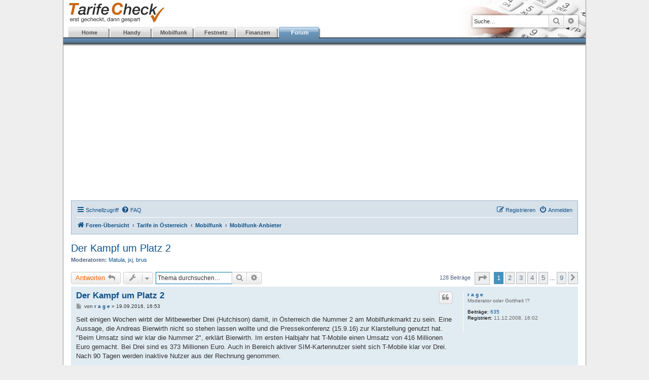

--- FILE ---
content_type: text/html; charset=UTF-8
request_url: https://www.tarifecheck.at/forum/viewtopic.php?p=84127&sid=43c544ed412bae85bdcb9e08a6abf90c
body_size: 11980
content:
<!DOCTYPE html>
<html dir="ltr" lang="de">
<head>
<meta charset="utf-8" />
<meta http-equiv="X-UA-Compatible" content="IE=edge">
<meta name="viewport" content="width=device-width, initial-scale=1" />

<title>Der Kampf um Platz 2 - TarifeCheck - Forum</title>

	<link rel="alternate" type="application/atom+xml" title="Feed - TarifeCheck - Forum" href="/forum/app.php/feed?sid=795625b1bef30618ea2e9e2bbef4de24">			<link rel="alternate" type="application/atom+xml" title="Feed - Neue Themen" href="/forum/app.php/feed/topics?sid=795625b1bef30618ea2e9e2bbef4de24">		<link rel="alternate" type="application/atom+xml" title="Feed - Forum - Mobilfunk-Anbieter" href="/forum/app.php/feed/forum/7?sid=795625b1bef30618ea2e9e2bbef4de24">	<link rel="alternate" type="application/atom+xml" title="Feed - Thema - Der Kampf um Platz 2" href="/forum/app.php/feed/topic/9863?sid=795625b1bef30618ea2e9e2bbef4de24">	
	<link rel="canonical" href="https://www.tarifecheck.at/forum/viewtopic.php?t=9863">

<!--
	phpBB style name: prosilver
	Based on style:   prosilver (this is the default phpBB3 style)
	Original author:  Tom Beddard ( http://www.subBlue.com/ )
	Modified by:
-->

<link href="./assets/css/font-awesome.min.css?assets_version=69" rel="stylesheet">
<link href="./styles/TCL2/theme/stylesheet.css?assets_version=69" rel="stylesheet">
<link href="./styles/TCL2/theme/de/stylesheet.css?assets_version=69" rel="stylesheet">




<!--[if lte IE 9]>
	<link href="./styles/TCL2/theme/tweaks.css?assets_version=69" rel="stylesheet">
<![endif]-->




</head>
<body id="phpbb" class="nojs notouch section-viewtopic ltr ">


<div id="wrap" class="wrap">
	<a id="top" class="top-anchor" accesskey="t"></a>
	<div id="page-header">
		<div class="headerbar" role="banner">
					<div class="inner">

			<div id="site-description" class="site-description">
				<a id="logo" class="logo" href="./index.php?sid=795625b1bef30618ea2e9e2bbef4de24" title="Foren-Übersicht"><span class="site_logo"></span></a>
				<h1>TarifeCheck - Forum</h1>
				<p>Telekommunikation im Preisvergleich</p>
				<p class="skiplink"><a href="#start_here">Zum Inhalt</a></p>
			</div>

			<div id="TCnav">
				<ul>
					<li id="TCstart"><a href="/">Home</a></li>
					<li id="TChandy"><a href="/handy/" title="Aktuelle Handymodelle im Test">Handy</a></li>
					<li id="TCmobilfunk"><a href="/mobilfunk/" title="Ãœbersicht der Mobilfunktarife">Mobilfunk</a></li>
					<li id="TCfestnetz"><a href="/festnetz/" title="Ãœbersicht der Festnetztarife">Festnetz</a></li>
					<li id="TCfinanzen"><a href="/finanzen/">Finanzen</a></li>
					<li id="TCforum"><a href="/forum/" title="Diskussionsforum rund im Tarife">Forum</a></li>
				</ul>
			</div>

									<div id="search-box" class="search-box search-header" role="search">
				<form action="./search.php?sid=795625b1bef30618ea2e9e2bbef4de24" method="get" id="search">
				<fieldset>
					<input name="keywords" id="keywords" type="search" maxlength="128" title="Suche nach Wörtern" class="inputbox search tiny" size="20" value="" placeholder="Suche…" />
					<button class="button button-search" type="submit" title="Suche">
						<i class="icon fa-search fa-fw" aria-hidden="true"></i><span class="sr-only">Suche</span>
					</button>
					<a href="./search.php?sid=795625b1bef30618ea2e9e2bbef4de24" class="button button-search-end" title="Erweiterte Suche">
						<i class="icon fa-cog fa-fw" aria-hidden="true"></i><span class="sr-only">Erweiterte Suche</span>
					</a>
					<input type="hidden" name="sid" value="795625b1bef30618ea2e9e2bbef4de24" />

				</fieldset>
				</form>
			</div>
						
			</div>
					</div>
		
					<div style="text-align: center; margin-bottom: 1em;">
				<script async src="https://pagead2.googlesyndication.com/pagead/js/adsbygoogle.js"></script>
				<!-- TC.at BS -->
				<ins class="adsbygoogle"
				     style="display:block"
				     data-ad-client="ca-pub-3925479700410559"
				     data-ad-slot="3860101267"
				     data-ad-format="auto"
				     data-full-width-responsive="true"></ins>
				<script>
				     (adsbygoogle = window.adsbygoogle || []).push({});
				</script>
			</div>
		

		<div class="navbar" role="navigation">
	<div class="inner">

	<ul id="nav-main" class="nav-main linklist" role="menubar">

		<li id="quick-links" class="quick-links dropdown-container responsive-menu" data-skip-responsive="true">
			<a href="#" class="dropdown-trigger">
				<i class="icon fa-bars fa-fw" aria-hidden="true"></i><span>Schnellzugriff</span>
			</a>
			<div class="dropdown">
				<div class="pointer"><div class="pointer-inner"></div></div>
				<ul class="dropdown-contents" role="menu">
					
											<li class="separator"></li>
																									<li>
								<a href="./search.php?search_id=unanswered&amp;sid=795625b1bef30618ea2e9e2bbef4de24" role="menuitem">
									<i class="icon fa-file-o fa-fw icon-gray" aria-hidden="true"></i><span>Unbeantwortete Themen</span>
								</a>
							</li>
							<li>
								<a href="./search.php?search_id=active_topics&amp;sid=795625b1bef30618ea2e9e2bbef4de24" role="menuitem">
									<i class="icon fa-file-o fa-fw icon-blue" aria-hidden="true"></i><span>Aktive Themen</span>
								</a>
							</li>
							<li class="separator"></li>
							<li>
								<a href="./search.php?sid=795625b1bef30618ea2e9e2bbef4de24" role="menuitem">
									<i class="icon fa-search fa-fw" aria-hidden="true"></i><span>Suche</span>
								</a>
							</li>
					
										<li class="separator"></li>

									</ul>
			</div>
		</li>

				<li data-skip-responsive="true">
			<a href="/forum/app.php/help/faq?sid=795625b1bef30618ea2e9e2bbef4de24" rel="help" title="Häufig gestellte Fragen" role="menuitem">
				<i class="icon fa-question-circle fa-fw" aria-hidden="true"></i><span>FAQ</span>
			</a>
		</li>
						
			<li class="rightside"  data-skip-responsive="true">
			<a href="./ucp.php?mode=login&amp;redirect=viewtopic.php%3Fp%3D84127&amp;sid=795625b1bef30618ea2e9e2bbef4de24" title="Anmelden" accesskey="x" role="menuitem">
				<i class="icon fa-power-off fa-fw" aria-hidden="true"></i><span>Anmelden</span>
			</a>
		</li>
					<li class="rightside" data-skip-responsive="true">
				<a href="./ucp.php?mode=register&amp;sid=795625b1bef30618ea2e9e2bbef4de24" role="menuitem">
					<i class="icon fa-pencil-square-o  fa-fw" aria-hidden="true"></i><span>Registrieren</span>
				</a>
			</li>
						</ul>

	<ul id="nav-breadcrumbs" class="nav-breadcrumbs linklist navlinks" role="menubar">
				
		
		<li class="breadcrumbs" itemscope itemtype="https://schema.org/BreadcrumbList">

			
							<span class="crumb" itemtype="https://schema.org/ListItem" itemprop="itemListElement" itemscope><a itemprop="item" href="./index.php?sid=795625b1bef30618ea2e9e2bbef4de24" accesskey="h" data-navbar-reference="index"><i class="icon fa-home fa-fw"></i><span itemprop="name">Foren-Übersicht</span></a><meta itemprop="position" content="1" /></span>

											
								<span class="crumb" itemtype="https://schema.org/ListItem" itemprop="itemListElement" itemscope data-forum-id="21"><a itemprop="item" href="./viewforum.php?f=21&amp;sid=795625b1bef30618ea2e9e2bbef4de24"><span itemprop="name">Tarife in Österreich</span></a><meta itemprop="position" content="2" /></span>
															
								<span class="crumb" itemtype="https://schema.org/ListItem" itemprop="itemListElement" itemscope data-forum-id="18"><a itemprop="item" href="./viewforum.php?f=18&amp;sid=795625b1bef30618ea2e9e2bbef4de24"><span itemprop="name">Mobilfunk</span></a><meta itemprop="position" content="3" /></span>
															
								<span class="crumb" itemtype="https://schema.org/ListItem" itemprop="itemListElement" itemscope data-forum-id="7"><a itemprop="item" href="./viewforum.php?f=7&amp;sid=795625b1bef30618ea2e9e2bbef4de24"><span itemprop="name">Mobilfunk-Anbieter</span></a><meta itemprop="position" content="4" /></span>
							
					</li>

		
					<li class="rightside responsive-search">
				<a href="./search.php?sid=795625b1bef30618ea2e9e2bbef4de24" title="Zeigt die erweiterten Suchoptionen an" role="menuitem">
					<i class="icon fa-search fa-fw" aria-hidden="true"></i><span class="sr-only">Suche</span>
				</a>
			</li>
			</ul>

	</div>
</div>
	</div>

	
	<a id="start_here" class="anchor"></a>
	<div id="page-body" class="page-body" role="main">
		
		
<h2 class="topic-title"><a href="./viewtopic.php?t=9863&amp;sid=795625b1bef30618ea2e9e2bbef4de24">Der Kampf um Platz 2</a></h2>
<!-- NOTE: remove the style="display: none" when you want to have the forum description on the topic body -->
<div style="display: none !important;">Alles rund um die Mobilfunkanbieter<br /></div>
<p>
	<strong>Moderatoren:</strong> <a href="./memberlist.php?mode=viewprofile&amp;u=4&amp;sid=795625b1bef30618ea2e9e2bbef4de24" class="username">Matula</a>, <a href="./memberlist.php?mode=viewprofile&amp;u=316&amp;sid=795625b1bef30618ea2e9e2bbef4de24" class="username">jxj</a>, <a href="./memberlist.php?mode=viewprofile&amp;u=3&amp;sid=795625b1bef30618ea2e9e2bbef4de24" class="username">brus</a>
</p>


<div class="action-bar bar-top">
	
			<a href="./posting.php?mode=reply&amp;t=9863&amp;sid=795625b1bef30618ea2e9e2bbef4de24" class="button" title="Antwort erstellen">
							<span>Antworten</span> <i class="icon fa-reply fa-fw" aria-hidden="true"></i>
					</a>
	
			<div class="dropdown-container dropdown-button-control topic-tools">
		<span title="Themen-Optionen" class="button button-secondary dropdown-trigger dropdown-select">
			<i class="icon fa-wrench fa-fw" aria-hidden="true"></i>
			<span class="caret"><i class="icon fa-sort-down fa-fw" aria-hidden="true"></i></span>
		</span>
		<div class="dropdown">
			<div class="pointer"><div class="pointer-inner"></div></div>
			<ul class="dropdown-contents">
																												<li>
					<a href="./viewtopic.php?t=9863&amp;sid=795625b1bef30618ea2e9e2bbef4de24&amp;view=print" title="Druckansicht" accesskey="p">
						<i class="icon fa-print fa-fw" aria-hidden="true"></i><span>Druckansicht</span>
					</a>
				</li>
											</ul>
		</div>
	</div>
	
			<div class="search-box" role="search">
			<form method="get" id="topic-search" action="./search.php?sid=795625b1bef30618ea2e9e2bbef4de24">
			<fieldset>
				<input class="inputbox search tiny"  type="search" name="keywords" id="search_keywords" size="20" placeholder="Thema durchsuchen…" />
				<button class="button button-search" type="submit" title="Suche">
					<i class="icon fa-search fa-fw" aria-hidden="true"></i><span class="sr-only">Suche</span>
				</button>
				<a href="./search.php?sid=795625b1bef30618ea2e9e2bbef4de24" class="button button-search-end" title="Erweiterte Suche">
					<i class="icon fa-cog fa-fw" aria-hidden="true"></i><span class="sr-only">Erweiterte Suche</span>
				</a>
				<input type="hidden" name="t" value="9863" />
<input type="hidden" name="sf" value="msgonly" />
<input type="hidden" name="sid" value="795625b1bef30618ea2e9e2bbef4de24" />

			</fieldset>
			</form>
		</div>
	
			<div class="pagination">
			128 Beiträge
							<ul>
	<li class="dropdown-container dropdown-button-control dropdown-page-jump page-jump">
		<a class="button button-icon-only dropdown-trigger" href="#" title="Klicke, um auf Seite … zu gehen" role="button"><i class="icon fa-level-down fa-rotate-270" aria-hidden="true"></i><span class="sr-only">Seite <strong>1</strong> von <strong>9</strong></span></a>
		<div class="dropdown">
			<div class="pointer"><div class="pointer-inner"></div></div>
			<ul class="dropdown-contents">
				<li>Gehe zu Seite:</li>
				<li class="page-jump-form">
					<input type="number" name="page-number" min="1" max="999999" title="Gib die Nummer der Seite an, zu der du gehen möchtest." class="inputbox tiny" data-per-page="15" data-base-url=".&#x2F;viewtopic.php&#x3F;t&#x3D;9863&amp;amp&#x3B;sid&#x3D;795625b1bef30618ea2e9e2bbef4de24" data-start-name="start" />
					<input class="button2" value="Los" type="button" />
				</li>
			</ul>
		</div>
	</li>
		<li class="active"><span>1</span></li>
				<li><a class="button" href="./viewtopic.php?t=9863&amp;sid=795625b1bef30618ea2e9e2bbef4de24&amp;start=15" role="button">2</a></li>
				<li><a class="button" href="./viewtopic.php?t=9863&amp;sid=795625b1bef30618ea2e9e2bbef4de24&amp;start=30" role="button">3</a></li>
				<li><a class="button" href="./viewtopic.php?t=9863&amp;sid=795625b1bef30618ea2e9e2bbef4de24&amp;start=45" role="button">4</a></li>
				<li><a class="button" href="./viewtopic.php?t=9863&amp;sid=795625b1bef30618ea2e9e2bbef4de24&amp;start=60" role="button">5</a></li>
			<li class="ellipsis" role="separator"><span>…</span></li>
				<li><a class="button" href="./viewtopic.php?t=9863&amp;sid=795625b1bef30618ea2e9e2bbef4de24&amp;start=120" role="button">9</a></li>
				<li class="arrow next"><a class="button button-icon-only" href="./viewtopic.php?t=9863&amp;sid=795625b1bef30618ea2e9e2bbef4de24&amp;start=15" rel="next" role="button"><i class="icon fa-chevron-right fa-fw" aria-hidden="true"></i><span class="sr-only">Nächste</span></a></li>
	</ul>
					</div>
		</div>




				<div id="p83657" class="post has-profile bg2">
		<div class="inner">

		<dl class="postprofile" id="profile83657">
			<dt class="has-profile-rank no-avatar">
				<div class="avatar-container">
																			</div>
								<a href="./memberlist.php?mode=viewprofile&amp;u=5971&amp;sid=795625b1bef30618ea2e9e2bbef4de24" class="username">r a g e</a>							</dt>

						<dd class="profile-rank">Moderator oder Gottheit !?</dd>			
		<dd class="profile-posts"><strong>Beiträge:</strong> <a href="./search.php?author_id=5971&amp;sr=posts&amp;sid=795625b1bef30618ea2e9e2bbef4de24">635</a></dd>		<dd class="profile-joined"><strong>Registriert:</strong> 11.12.2008, 16:02</dd>		
		
						
						
		</dl>

		<div class="postbody">
						<div id="post_content83657">

						<h3 class="first"><a href="#p83657">Der Kampf um Platz 2</a></h3>

													<ul class="post-buttons">
																																									<li>
							<a href="./posting.php?mode=quote&amp;p=83657&amp;sid=795625b1bef30618ea2e9e2bbef4de24" title="Mit Zitat antworten" class="button button-icon-only">
								<i class="icon fa-quote-left fa-fw" aria-hidden="true"></i><span class="sr-only">Zitat</span>
							</a>
						</li>
														</ul>
							
						<p class="author">
									<a class="unread" href="./viewtopic.php?p=83657&amp;sid=795625b1bef30618ea2e9e2bbef4de24#p83657" title="Beitrag">
						<i class="icon fa-file fa-fw icon-lightgray icon-md" aria-hidden="true"></i><span class="sr-only">Beitrag</span>
					</a>
								<span class="responsive-hide">von <strong><a href="./memberlist.php?mode=viewprofile&amp;u=5971&amp;sid=795625b1bef30618ea2e9e2bbef4de24" class="username">r a g e</a></strong> &raquo; </span>19.09.2016, 16:53
			</p>
			
			
			
			<div class="content">Seit einigen Wochen wirbt der Mitbewerber Drei (Hutchison) damit, in Österreich die Nummer 2 am Mobilfunkmarkt zu sein. Eine Aussage, die Andreas Bierwirth nicht so stehen lassen wollte und die Pressekonferenz (15.9.16) zur Klarstellung genutzt hat. "Beim Umsatz sind wir klar die Nummer 2", erklärt Bierwirth.  Im ersten Halbjahr hat T-Mobile einen Umsatz von 416 Millionen Euro gemacht. Bei Drei sind es 373 Millionen Euro. Auch in Bereich aktiver SIM-Kartennutzer sieht sich T-Mobile klar vor Drei. Nach 90 Tagen werden inaktive Nutzer aus der Rechnung genommen.<br>
<br>
Für Bierwirth eine ganz klare Rechnung. T-Mobile stehe in Österreich nach wie vor mit 3,173 Millionen aktiver Nutzer  <br>
( +398.000 inaktive) vor Hutchison mit 2,893 Millionen (+ 880.000 inaktive) . Eingerechnet von T-Mobile werde auch nicht der M2M-Bereich (Maschine zu Maschine). Auffällig ist der große Unterschied bei den inaktiven SIM-Karten. Bierwirth sieht den Grund dafür im „SIM-Karten-Spamming“. Manche Mobilfunker verteilen demnach SIM-Karten, auch wenn Kunden diese nicht benötigen, etwa im Rahmen von Promo-Aktionen.  mfg</div>

			
									
									
						</div>

		</div>

				<div class="back2top">
						<a href="#top" class="top" title="Nach oben">
				<i class="icon fa-chevron-circle-up fa-fw icon-gray" aria-hidden="true"></i>
				<span class="sr-only">Nach oben</span>
			</a>
					</div>
		
		</div>
	</div>

	<hr class="divider" />
					<div id="p83661" class="post has-profile bg1">
		<div class="inner">

		<dl class="postprofile" id="profile83661">
			<dt class="has-profile-rank no-avatar">
				<div class="avatar-container">
																			</div>
								<a href="./memberlist.php?mode=viewprofile&amp;u=5971&amp;sid=795625b1bef30618ea2e9e2bbef4de24" class="username">r a g e</a>							</dt>

						<dd class="profile-rank">Moderator oder Gottheit !?</dd>			
		<dd class="profile-posts"><strong>Beiträge:</strong> <a href="./search.php?author_id=5971&amp;sr=posts&amp;sid=795625b1bef30618ea2e9e2bbef4de24">635</a></dd>		<dd class="profile-joined"><strong>Registriert:</strong> 11.12.2008, 16:02</dd>		
		
						
						
		</dl>

		<div class="postbody">
						<div id="post_content83661">

						<h3 ><a href="#p83661">Re: Der Kampf um Platz 2</a></h3>

													<ul class="post-buttons">
																																									<li>
							<a href="./posting.php?mode=quote&amp;p=83661&amp;sid=795625b1bef30618ea2e9e2bbef4de24" title="Mit Zitat antworten" class="button button-icon-only">
								<i class="icon fa-quote-left fa-fw" aria-hidden="true"></i><span class="sr-only">Zitat</span>
							</a>
						</li>
														</ul>
							
						<p class="author">
									<a class="unread" href="./viewtopic.php?p=83661&amp;sid=795625b1bef30618ea2e9e2bbef4de24#p83661" title="Beitrag">
						<i class="icon fa-file fa-fw icon-lightgray icon-md" aria-hidden="true"></i><span class="sr-only">Beitrag</span>
					</a>
								<span class="responsive-hide">von <strong><a href="./memberlist.php?mode=viewprofile&amp;u=5971&amp;sid=795625b1bef30618ea2e9e2bbef4de24" class="username">r a g e</a></strong> &raquo; </span>20.09.2016, 10:05
			</p>
			
			
			
			<div class="content">Marktanteile 1. Quartal 2016 lt. Telekom Monitor (Seite 14)<br>
<br>
A1  : 40,1 %   (5,45 Mil.)<br>
"3" :  28,2 %   (3,83 Mil.)<br>
TMA : 27,6 %  (3,75 Mil.)<br>
MVNO´: 4,0 % (546.000)<br>
<br>
Bemerkenswert ist das HoT nach eigenen Angaben im ersten Quartal 540.000 Kunden hatte.<br>
obwohl es insgesamt lt. RTR nur 546.000 MVNO-Kunden in Österreich gibt.   mfg<br>
<br>
<a href="https://www.rtr.at/de/inf/TK_Monitor_3_2016" class="postlink">https://www.rtr.at/de/inf/TK_Monitor_3_2016</a></div>

			
									
									
						</div>

		</div>

				<div class="back2top">
						<a href="#top" class="top" title="Nach oben">
				<i class="icon fa-chevron-circle-up fa-fw icon-gray" aria-hidden="true"></i>
				<span class="sr-only">Nach oben</span>
			</a>
					</div>
		
		</div>
	</div>

	<hr class="divider" />
				<div style="text-align: center; margin: 1em;">
			<script async src="https://pagead2.googlesyndication.com/pagead/js/adsbygoogle.js"></script>
			<!-- TC.at FS -->
			<ins class="adsbygoogle"
			     style="display:inline-block;width:468px;height:60px"
			     data-ad-client="ca-pub-3925479700410559"
			     data-ad-slot="6687243452"></ins>
			<script>
			     (adsbygoogle = window.adsbygoogle || []).push({});
			</script>
		</div>
				<div id="p83671" class="post has-profile bg2">
		<div class="inner">

		<dl class="postprofile" id="profile83671">
			<dt class="has-profile-rank no-avatar">
				<div class="avatar-container">
																			</div>
								<a href="./memberlist.php?mode=viewprofile&amp;u=25024&amp;sid=795625b1bef30618ea2e9e2bbef4de24" class="username">Ulf</a>							</dt>

						<dd class="profile-rank">Foren-Mitglied</dd>			
		<dd class="profile-posts"><strong>Beiträge:</strong> <a href="./search.php?author_id=25024&amp;sr=posts&amp;sid=795625b1bef30618ea2e9e2bbef4de24">32</a></dd>		<dd class="profile-joined"><strong>Registriert:</strong> 02.10.2012, 07:49</dd>		
		
						
						
		</dl>

		<div class="postbody">
						<div id="post_content83671">

						<h3 ><a href="#p83671">Was habe ich als Kunde von Platz 1, 2, oder 3?</a></h3>

													<ul class="post-buttons">
																																									<li>
							<a href="./posting.php?mode=quote&amp;p=83671&amp;sid=795625b1bef30618ea2e9e2bbef4de24" title="Mit Zitat antworten" class="button button-icon-only">
								<i class="icon fa-quote-left fa-fw" aria-hidden="true"></i><span class="sr-only">Zitat</span>
							</a>
						</li>
														</ul>
							
						<p class="author">
									<a class="unread" href="./viewtopic.php?p=83671&amp;sid=795625b1bef30618ea2e9e2bbef4de24#p83671" title="Beitrag">
						<i class="icon fa-file fa-fw icon-lightgray icon-md" aria-hidden="true"></i><span class="sr-only">Beitrag</span>
					</a>
								<span class="responsive-hide">von <strong><a href="./memberlist.php?mode=viewprofile&amp;u=25024&amp;sid=795625b1bef30618ea2e9e2bbef4de24" class="username">Ulf</a></strong> &raquo; </span>25.09.2016, 09:33
			</p>
			
			
			
			<div class="content">Ich denke für den Kunden sind nur 2 Punkte interessant:<br>
1. Ein starkes Netz dort wo ich mich größtenteils aufhalte<br>
2. Ein niedriger Preis<br>
Ob mein Anbieter 10.000 weitere oder 1 Million weitere Kunden hat ist nebensächlich.<br>
Der Marktführer A1 hat an meinem Standort das mit Abstand schwächste Netz und wäre für mich nicht einmal dann interessant wenn er der Billigste wäre.</div>

			
									
									
						</div>

		</div>

				<div class="back2top">
						<a href="#top" class="top" title="Nach oben">
				<i class="icon fa-chevron-circle-up fa-fw icon-gray" aria-hidden="true"></i>
				<span class="sr-only">Nach oben</span>
			</a>
					</div>
		
		</div>
	</div>

	<hr class="divider" />
					<div id="p83676" class="post has-profile bg1">
		<div class="inner">

		<dl class="postprofile" id="profile83676">
			<dt class="has-profile-rank no-avatar">
				<div class="avatar-container">
																			</div>
								<a href="./memberlist.php?mode=viewprofile&amp;u=4&amp;sid=795625b1bef30618ea2e9e2bbef4de24" class="username">Matula</a>							</dt>

						<dd class="profile-rank">Moderator</dd>			
		<dd class="profile-posts"><strong>Beiträge:</strong> <a href="./search.php?author_id=4&amp;sr=posts&amp;sid=795625b1bef30618ea2e9e2bbef4de24">4474</a></dd>		<dd class="profile-joined"><strong>Registriert:</strong> 12.10.2003, 04:31</dd>		
		
						
						
		</dl>

		<div class="postbody">
						<div id="post_content83676">

						<h3 ><a href="#p83676">Re: Der Kampf um Platz 2</a></h3>

													<ul class="post-buttons">
																																									<li>
							<a href="./posting.php?mode=quote&amp;p=83676&amp;sid=795625b1bef30618ea2e9e2bbef4de24" title="Mit Zitat antworten" class="button button-icon-only">
								<i class="icon fa-quote-left fa-fw" aria-hidden="true"></i><span class="sr-only">Zitat</span>
							</a>
						</li>
														</ul>
							
						<p class="author">
									<a class="unread" href="./viewtopic.php?p=83676&amp;sid=795625b1bef30618ea2e9e2bbef4de24#p83676" title="Beitrag">
						<i class="icon fa-file fa-fw icon-lightgray icon-md" aria-hidden="true"></i><span class="sr-only">Beitrag</span>
					</a>
								<span class="responsive-hide">von <strong><a href="./memberlist.php?mode=viewprofile&amp;u=4&amp;sid=795625b1bef30618ea2e9e2bbef4de24" class="username">Matula</a></strong> &raquo; </span>27.09.2016, 05:07
			</p>
			
			
			
			<div class="content">Trotzdem ist es eine interessante Statistik und ich danke rage für das Posting!<br>
Deinen schlechten Empfang mit A1 kann ich nachvollziehen, ist bei mir genauso! Auch wenn A1 (sogar bei uns im Forum) den Ruf hat, überall das beste Netz zu haben...</div>

			
									
									
						</div>

		</div>

				<div class="back2top">
						<a href="#top" class="top" title="Nach oben">
				<i class="icon fa-chevron-circle-up fa-fw icon-gray" aria-hidden="true"></i>
				<span class="sr-only">Nach oben</span>
			</a>
					</div>
		
		</div>
	</div>

	<hr class="divider" />
					<div id="p83879" class="post has-profile bg2">
		<div class="inner">

		<dl class="postprofile" id="profile83879">
			<dt class="has-profile-rank no-avatar">
				<div class="avatar-container">
																			</div>
								<a href="./memberlist.php?mode=viewprofile&amp;u=5971&amp;sid=795625b1bef30618ea2e9e2bbef4de24" class="username">r a g e</a>							</dt>

						<dd class="profile-rank">Moderator oder Gottheit !?</dd>			
		<dd class="profile-posts"><strong>Beiträge:</strong> <a href="./search.php?author_id=5971&amp;sr=posts&amp;sid=795625b1bef30618ea2e9e2bbef4de24">635</a></dd>		<dd class="profile-joined"><strong>Registriert:</strong> 11.12.2008, 16:02</dd>		
		
						
						
		</dl>

		<div class="postbody">
						<div id="post_content83879">

						<h3 ><a href="#p83879">Re: Der Kampf um Platz 2</a></h3>

													<ul class="post-buttons">
																																									<li>
							<a href="./posting.php?mode=quote&amp;p=83879&amp;sid=795625b1bef30618ea2e9e2bbef4de24" title="Mit Zitat antworten" class="button button-icon-only">
								<i class="icon fa-quote-left fa-fw" aria-hidden="true"></i><span class="sr-only">Zitat</span>
							</a>
						</li>
														</ul>
							
						<p class="author">
									<a class="unread" href="./viewtopic.php?p=83879&amp;sid=795625b1bef30618ea2e9e2bbef4de24#p83879" title="Beitrag">
						<i class="icon fa-file fa-fw icon-lightgray icon-md" aria-hidden="true"></i><span class="sr-only">Beitrag</span>
					</a>
								<span class="responsive-hide">von <strong><a href="./memberlist.php?mode=viewprofile&amp;u=5971&amp;sid=795625b1bef30618ea2e9e2bbef4de24" class="username">r a g e</a></strong> &raquo; </span>22.03.2017, 10:33
			</p>
			
			
			
			<div class="content">3 konnte 2016 gerade einmal um 8.000 Kunden auf 3.794.000 zulegen (davon sind 850.000 inaktive Kunden = 22,4 %). Dazu kommen noch die MVNO-Kunden ( UPC +18.000 auf 31.000, Spusu  + 35.000 auf 50.000, Media Markt + Saturn ???). Mit den Giga-Tarifen konnte 3 gerade noch einen "Kundenverlust" verhindern. Allein vier "Tariffamilien" (Hallo, Fell like home, Giga, Top) in den letzten zwölf Monaten sagt <br>
eigentlich alles. <br>
<br>
T-Mobile kommt auf 4.594.000 Kunden (inkl. MVNO). Das ist ein Zuwachs von 271.000 Kunden (davon ca. 200.000 von HoT)<br>
Beim Gesamtumsatz 2016 liegt T-Mobile mit 855 Mil. um 83 Mil. Euro vor "3" (so wie bereits 2013).    mfg</div>

			
									
									
						</div>

		</div>

				<div class="back2top">
						<a href="#top" class="top" title="Nach oben">
				<i class="icon fa-chevron-circle-up fa-fw icon-gray" aria-hidden="true"></i>
				<span class="sr-only">Nach oben</span>
			</a>
					</div>
		
		</div>
	</div>

	<hr class="divider" />
					<div id="p83885" class="post has-profile bg1">
		<div class="inner">

		<dl class="postprofile" id="profile83885">
			<dt class="has-profile-rank no-avatar">
				<div class="avatar-container">
																			</div>
								<a href="./memberlist.php?mode=viewprofile&amp;u=4&amp;sid=795625b1bef30618ea2e9e2bbef4de24" class="username">Matula</a>							</dt>

						<dd class="profile-rank">Moderator</dd>			
		<dd class="profile-posts"><strong>Beiträge:</strong> <a href="./search.php?author_id=4&amp;sr=posts&amp;sid=795625b1bef30618ea2e9e2bbef4de24">4474</a></dd>		<dd class="profile-joined"><strong>Registriert:</strong> 12.10.2003, 04:31</dd>		
		
						
						
		</dl>

		<div class="postbody">
						<div id="post_content83885">

						<h3 ><a href="#p83885">Re: Der Kampf um Platz 2</a></h3>

													<ul class="post-buttons">
																																									<li>
							<a href="./posting.php?mode=quote&amp;p=83885&amp;sid=795625b1bef30618ea2e9e2bbef4de24" title="Mit Zitat antworten" class="button button-icon-only">
								<i class="icon fa-quote-left fa-fw" aria-hidden="true"></i><span class="sr-only">Zitat</span>
							</a>
						</li>
														</ul>
							
						<p class="author">
									<a class="unread" href="./viewtopic.php?p=83885&amp;sid=795625b1bef30618ea2e9e2bbef4de24#p83885" title="Beitrag">
						<i class="icon fa-file fa-fw icon-lightgray icon-md" aria-hidden="true"></i><span class="sr-only">Beitrag</span>
					</a>
								<span class="responsive-hide">von <strong><a href="./memberlist.php?mode=viewprofile&amp;u=4&amp;sid=795625b1bef30618ea2e9e2bbef4de24" class="username">Matula</a></strong> &raquo; </span>28.03.2017, 05:07
			</p>
			
			
			
			<div class="content">Danke für den interessanten Überblick, rage!</div>

			
									
									
						</div>

		</div>

				<div class="back2top">
						<a href="#top" class="top" title="Nach oben">
				<i class="icon fa-chevron-circle-up fa-fw icon-gray" aria-hidden="true"></i>
				<span class="sr-only">Nach oben</span>
			</a>
					</div>
		
		</div>
	</div>

	<hr class="divider" />
					<div id="p83889" class="post has-profile bg2">
		<div class="inner">

		<dl class="postprofile" id="profile83889">
			<dt class="has-profile-rank no-avatar">
				<div class="avatar-container">
																			</div>
								<a href="./memberlist.php?mode=viewprofile&amp;u=5971&amp;sid=795625b1bef30618ea2e9e2bbef4de24" class="username">r a g e</a>							</dt>

						<dd class="profile-rank">Moderator oder Gottheit !?</dd>			
		<dd class="profile-posts"><strong>Beiträge:</strong> <a href="./search.php?author_id=5971&amp;sr=posts&amp;sid=795625b1bef30618ea2e9e2bbef4de24">635</a></dd>		<dd class="profile-joined"><strong>Registriert:</strong> 11.12.2008, 16:02</dd>		
		
						
						
		</dl>

		<div class="postbody">
						<div id="post_content83889">

						<h3 ><a href="#p83889">Re: Der Kampf um Platz 2</a></h3>

													<ul class="post-buttons">
																																									<li>
							<a href="./posting.php?mode=quote&amp;p=83889&amp;sid=795625b1bef30618ea2e9e2bbef4de24" title="Mit Zitat antworten" class="button button-icon-only">
								<i class="icon fa-quote-left fa-fw" aria-hidden="true"></i><span class="sr-only">Zitat</span>
							</a>
						</li>
														</ul>
							
						<p class="author">
									<a class="unread" href="./viewtopic.php?p=83889&amp;sid=795625b1bef30618ea2e9e2bbef4de24#p83889" title="Beitrag">
						<i class="icon fa-file fa-fw icon-lightgray icon-md" aria-hidden="true"></i><span class="sr-only">Beitrag</span>
					</a>
								<span class="responsive-hide">von <strong><a href="./memberlist.php?mode=viewprofile&amp;u=5971&amp;sid=795625b1bef30618ea2e9e2bbef4de24" class="username">r a g e</a></strong> &raquo; </span>30.03.2017, 16:34
			</p>
			
			
			
			<div class="content">T-Mobile hat "3" wieder vom zweiten Platz gedrängt<br>
<br>
Im ersten Quartal 2016 hatte sich "3" erstmals auf den zweiten Platz gesetzt. Auch im zweiten Quartal konnte man die Position noch halten. T-Mobile gewann aber mehr Kunden dazu. Vom zweiten Quartal konnte man die Zahl von 3,7 auf 4 Millionen steigern. "3" hingegen blieb bei 3,8 Millionen.<br>
<br>
<a href="http://derstandard.at/2000055131120/T-Mobile-draengt-3-wieder-vom-zweiten-Platz" class="postlink">http://derstandard.at/2000055131120/T-M ... iten-Platz</a><br>
<br>
Rund 475.600 SIM-Karten wurden explizit als M2M-SIM-Karten ausgewiesen <br>
(plus 183,9 % gegenüber dem Vorquartal). Grund für den deutlichen Anstieg <br>
sind u.a. rund 300.000 bisher nicht erfasste M2M-SIM-Karten. Das ist auch <br>
ein Grund für den Anstieg der SIM-Karten in Summe (RTR TM Seite 11)<br>
<br>
<a href="https://www.rtr.at/de/inf/TK_Monitor_Q3_2016" class="postlink">https://www.rtr.at/de/inf/TK_Monitor_Q3_2016</a><br>
<br>
"Irgendwann" werden von der RTR auch bei A1 die M2M-Kunden mitgerechnet. Dann schaut es so aus.....<br>
<br>
A1 : 5,9 Mil. / 41,0 %<br>
T-Mobile : 4,0 Mil. / 27,8 %<br>
Drei : 3,8 Mil. /  26,4 %<br>
MVNO : 0,7 Mil. / 4,8 %<br>
<br>
"Richtig lustig" wird es wenn man die "inaktiven Kunden" auch  noch berücksichtigt. A1 hat bereits 2013/14 die Kundenstatistik bereinigt (was auch einen Teil der damals hohen Kundenverluste erklärt), während es bei 3 zuletzt mehr als 22 % inaktive Kunden gab (850.000 Simkarten).   mfg</div>

			
									
									
						</div>

		</div>

				<div class="back2top">
						<a href="#top" class="top" title="Nach oben">
				<i class="icon fa-chevron-circle-up fa-fw icon-gray" aria-hidden="true"></i>
				<span class="sr-only">Nach oben</span>
			</a>
					</div>
		
		</div>
	</div>

	<hr class="divider" />
					<div id="p83990" class="post has-profile bg1">
		<div class="inner">

		<dl class="postprofile" id="profile83990">
			<dt class="has-profile-rank no-avatar">
				<div class="avatar-container">
																			</div>
								<a href="./memberlist.php?mode=viewprofile&amp;u=5971&amp;sid=795625b1bef30618ea2e9e2bbef4de24" class="username">r a g e</a>							</dt>

						<dd class="profile-rank">Moderator oder Gottheit !?</dd>			
		<dd class="profile-posts"><strong>Beiträge:</strong> <a href="./search.php?author_id=5971&amp;sr=posts&amp;sid=795625b1bef30618ea2e9e2bbef4de24">635</a></dd>		<dd class="profile-joined"><strong>Registriert:</strong> 11.12.2008, 16:02</dd>		
		
						
						
		</dl>

		<div class="postbody">
						<div id="post_content83990">

						<h3 ><a href="#p83990">Re: Der Kampf um Platz 2</a></h3>

													<ul class="post-buttons">
																																									<li>
							<a href="./posting.php?mode=quote&amp;p=83990&amp;sid=795625b1bef30618ea2e9e2bbef4de24" title="Mit Zitat antworten" class="button button-icon-only">
								<i class="icon fa-quote-left fa-fw" aria-hidden="true"></i><span class="sr-only">Zitat</span>
							</a>
						</li>
														</ul>
							
						<p class="author">
									<a class="unread" href="./viewtopic.php?p=83990&amp;sid=795625b1bef30618ea2e9e2bbef4de24#p83990" title="Beitrag">
						<i class="icon fa-file fa-fw icon-lightgray icon-md" aria-hidden="true"></i><span class="sr-only">Beitrag</span>
					</a>
								<span class="responsive-hide">von <strong><a href="./memberlist.php?mode=viewprofile&amp;u=5971&amp;sid=795625b1bef30618ea2e9e2bbef4de24" class="username">r a g e</a></strong> &raquo; </span>23.06.2017, 12:39
			</p>
			
			
			
			<div class="content">RTR Telekom Monitor 4. Qu. 2016 (Jahresbericht)<br>
<a href="https://www.rtr.at/de/inf/TKMonitor_2016" class="postlink">https://www.rtr.at/de/inf/TKMonitor_2016</a><br>
<br>
A1 : 38,4 % (5,5 Mil.; ohne M2M)<br>
"3" : 26,8 % (3,8 Mil.)<br>
TMA : 29,5 % (4,2 Mil.)<br>
MVNO´: 5,3 % (746.200)<br>
<br>
Mobilfunkpenetration 162,6 % (2015 : 154,8 %)<br>
<br>
"Bemerkenswert" ist der Anstieg von T-Mobile auf 29,5 % Marktanteil (2015 : 28,0 %, 3,8 Mil. Kunden). Das liegt aber daran das <br>
T-Mobile erst seit dem 3. Qu. 16 die M2M-Simkarten mitrechnet (Gesamtmarkt M2M - 2015 : 156.580 - 2016 : 720.320).<br>
A1 hatte nach eigenen Angaben 5.438.700 Kunden, dazu kommen noch 532.800 M2M-Kunden (2015 : 349.000). Diese wurden anscheinend bei den RTR-Zahlen noch immer nicht mitgerechnet.<br>
<br>
"Bemerkenswert" sind auch die 746.200 Kunden bei den "anderen Mobilfunkanbietern". Immerhin hatte Ende 2016 HoT nach eigenen Angaben 700.000 Kunden und Spusu meldete bereits im August 2016 (siehe WIWO) 50.000 Kunden.<br>
<br>
"Bemerkenswert" sind auch die 225.000 Portierungen im Jahr 2016. Immerhin gab es noch nie so viele "Gratisportierungen" und der reguläre Preis wurde auf insgesamt 10 Euro gesenkt. 2012 als es noch vier Netzbetreiber gab und die Kosten um einiges höher waren gab es 287.900 Portierungen.     mfg</div>

			
									
									
						</div>

		</div>

				<div class="back2top">
						<a href="#top" class="top" title="Nach oben">
				<i class="icon fa-chevron-circle-up fa-fw icon-gray" aria-hidden="true"></i>
				<span class="sr-only">Nach oben</span>
			</a>
					</div>
		
		</div>
	</div>

	<hr class="divider" />
					<div id="p84009" class="post has-profile bg2">
		<div class="inner">

		<dl class="postprofile" id="profile84009">
			<dt class="has-profile-rank no-avatar">
				<div class="avatar-container">
																			</div>
								<a href="./memberlist.php?mode=viewprofile&amp;u=5971&amp;sid=795625b1bef30618ea2e9e2bbef4de24" class="username">r a g e</a>							</dt>

						<dd class="profile-rank">Moderator oder Gottheit !?</dd>			
		<dd class="profile-posts"><strong>Beiträge:</strong> <a href="./search.php?author_id=5971&amp;sr=posts&amp;sid=795625b1bef30618ea2e9e2bbef4de24">635</a></dd>		<dd class="profile-joined"><strong>Registriert:</strong> 11.12.2008, 16:02</dd>		
		
						
						
		</dl>

		<div class="postbody">
						<div id="post_content84009">

						<h3 ><a href="#p84009">Re: Der Kampf um Platz 2</a></h3>

													<ul class="post-buttons">
																																									<li>
							<a href="./posting.php?mode=quote&amp;p=84009&amp;sid=795625b1bef30618ea2e9e2bbef4de24" title="Mit Zitat antworten" class="button button-icon-only">
								<i class="icon fa-quote-left fa-fw" aria-hidden="true"></i><span class="sr-only">Zitat</span>
							</a>
						</li>
														</ul>
							
						<p class="author">
									<a class="unread" href="./viewtopic.php?p=84009&amp;sid=795625b1bef30618ea2e9e2bbef4de24#p84009" title="Beitrag">
						<i class="icon fa-file fa-fw icon-lightgray icon-md" aria-hidden="true"></i><span class="sr-only">Beitrag</span>
					</a>
								<span class="responsive-hide">von <strong><a href="./memberlist.php?mode=viewprofile&amp;u=5971&amp;sid=795625b1bef30618ea2e9e2bbef4de24" class="username">r a g e</a></strong> &raquo; </span>19.07.2017, 15:11
			</p>
			
			
			
			<div class="content">Mobilfunkmarkt in Bewegung: A1 verliert zehntausende Kunden<br>
<br>
Demnach hat A1 in Österreich im letzten Quartal 1,4 Prozent seiner Mobilfunkkunden verloren. Nach WebStandard-Informationen kehrten über 50.000 Kunden dem Unternehmen den Rücken. Konkrete Zahlen will A1 erst in einer Woche veröffentlichen. Und es ist absehbar, dass weitere Kunden abwandern, nachdem das Unternehmen Anfang Juli über 50 Tarife erhöht hat.Die meisten Kunden hat A1 im Wertkartenbereich verloren, der Domäne von Hot. Der 2015 gestartete Anbieter zählt nach eigenen Angaben bereits über 730.000 Kunden.<br>
<br>
<a href="http://www.derstandard.at/2000061490777/Mobilfunkmarkt-in-Bewegung-A1-verliert-zehntausende-Kunden" class="postlink">http://www.derstandard.at/2000061490777 ... nde-Kunden</a><br>
<br>
Der Kundenverlust ist jetzt aber keine große Überraschung :<br>
<br>
1. Immer mehr A1-Kunden haben mittlerweile einen Go-Tarif mit mindestens einer "kostellosen" Zusatzsim und ersparren sich daher eine zusätzliche Sim fürs Zweitgerät (oft eine Wertkarte)<br>
2. Immer mehr "ausl. Urlaubsgäste" hatten schon vor dem 15.Juni "kostenloses Roaming" inkludiert und  verzichten daher auf <br>
eine zusätzliche Simkarte aus Österreich<br>
3. Der "kurze" und massive Anstieg bei den Wertkartenkunden im 2. Halbjahr 2015 wird jetzt zum Großteil wieder abgebaut.<br>
4. Ohne "vergleichbare Zahlen" der Mitbewerber ist ein "objektiver Vergleich" nur sehr schwer möglich.<br>
5. Nur weil ein "MVNO" viele Kunden hat muss er noch lange nicht wirtschaftlich arbeiten<br>
6. Auf 10 Kunden die HoT seit Anfang 2015 gewonnen hat kommt ein Kunde den A1 verloren hat. Woher kommen die anderen<br>
HoT-Kunden ?<br>
7. Auch die 100.000 Spusukunden sind mehr als A1 in den letzten 30 Monaten verloren hat.Tele2 hat im 2. Qu.17 keine Kunden gewonnen und hält weiterhin bei 8.000 "Geschäftskunden".  mfg</div>

			
									
									
						</div>

		</div>

				<div class="back2top">
						<a href="#top" class="top" title="Nach oben">
				<i class="icon fa-chevron-circle-up fa-fw icon-gray" aria-hidden="true"></i>
				<span class="sr-only">Nach oben</span>
			</a>
					</div>
		
		</div>
	</div>

	<hr class="divider" />
					<div id="p84020" class="post has-profile bg1">
		<div class="inner">

		<dl class="postprofile" id="profile84020">
			<dt class="has-profile-rank no-avatar">
				<div class="avatar-container">
																			</div>
								<a href="./memberlist.php?mode=viewprofile&amp;u=5971&amp;sid=795625b1bef30618ea2e9e2bbef4de24" class="username">r a g e</a>							</dt>

						<dd class="profile-rank">Moderator oder Gottheit !?</dd>			
		<dd class="profile-posts"><strong>Beiträge:</strong> <a href="./search.php?author_id=5971&amp;sr=posts&amp;sid=795625b1bef30618ea2e9e2bbef4de24">635</a></dd>		<dd class="profile-joined"><strong>Registriert:</strong> 11.12.2008, 16:02</dd>		
		
						
						
		</dl>

		<div class="postbody">
						<div id="post_content84020">

						<h3 ><a href="#p84020">Re: Der Kampf um Platz 2</a></h3>

													<ul class="post-buttons">
																																									<li>
							<a href="./posting.php?mode=quote&amp;p=84020&amp;sid=795625b1bef30618ea2e9e2bbef4de24" title="Mit Zitat antworten" class="button button-icon-only">
								<i class="icon fa-quote-left fa-fw" aria-hidden="true"></i><span class="sr-only">Zitat</span>
							</a>
						</li>
														</ul>
							
						<p class="author">
									<a class="unread" href="./viewtopic.php?p=84020&amp;sid=795625b1bef30618ea2e9e2bbef4de24#p84020" title="Beitrag">
						<i class="icon fa-file fa-fw icon-lightgray icon-md" aria-hidden="true"></i><span class="sr-only">Beitrag</span>
					</a>
								<span class="responsive-hide">von <strong><a href="./memberlist.php?mode=viewprofile&amp;u=5971&amp;sid=795625b1bef30618ea2e9e2bbef4de24" class="username">r a g e</a></strong> &raquo; </span>25.07.2017, 20:29
			</p>
			
			
			
			<div class="content">A1 Kundenzahlen (Simkarten ohne M2M)<br>
<br>
30.06.17 : 5.364.000<br>
31.03.17 : 5.399.200<br>
31.03.16 : 5.441.300<br>
31.12.14 : 5.424.100<br>
<br>
Seit den Start von HoT ist das ein Verlust von 60.100 Kunden. Allerdings hat A1 bei den M2M-Kunden zugelegt<br>
(+297.500 vom 1.Qu.15 bis zum 4.Qu.16). Die Penetrationsrate (ohne M2M) ist lt. A1 von 158,1 % (30.6.16) <br>
auf 155,6 % (30.6.17) gesunken und damit kaum noch höher als Ende 2014 (155,1 %). Wer da wohl noch verloren hat ?  mfg</div>

			
									
									
						</div>

		</div>

				<div class="back2top">
						<a href="#top" class="top" title="Nach oben">
				<i class="icon fa-chevron-circle-up fa-fw icon-gray" aria-hidden="true"></i>
				<span class="sr-only">Nach oben</span>
			</a>
					</div>
		
		</div>
	</div>

	<hr class="divider" />
					<div id="p84028" class="post has-profile bg2">
		<div class="inner">

		<dl class="postprofile" id="profile84028">
			<dt class="has-profile-rank no-avatar">
				<div class="avatar-container">
																			</div>
								<a href="./memberlist.php?mode=viewprofile&amp;u=5971&amp;sid=795625b1bef30618ea2e9e2bbef4de24" class="username">r a g e</a>							</dt>

						<dd class="profile-rank">Moderator oder Gottheit !?</dd>			
		<dd class="profile-posts"><strong>Beiträge:</strong> <a href="./search.php?author_id=5971&amp;sr=posts&amp;sid=795625b1bef30618ea2e9e2bbef4de24">635</a></dd>		<dd class="profile-joined"><strong>Registriert:</strong> 11.12.2008, 16:02</dd>		
		
						
						
		</dl>

		<div class="postbody">
						<div id="post_content84028">

						<h3 ><a href="#p84028">Re: Der Kampf um Platz 2</a></h3>

													<ul class="post-buttons">
																																									<li>
							<a href="./posting.php?mode=quote&amp;p=84028&amp;sid=795625b1bef30618ea2e9e2bbef4de24" title="Mit Zitat antworten" class="button button-icon-only">
								<i class="icon fa-quote-left fa-fw" aria-hidden="true"></i><span class="sr-only">Zitat</span>
							</a>
						</li>
														</ul>
							
						<p class="author">
									<a class="unread" href="./viewtopic.php?p=84028&amp;sid=795625b1bef30618ea2e9e2bbef4de24#p84028" title="Beitrag">
						<i class="icon fa-file fa-fw icon-lightgray icon-md" aria-hidden="true"></i><span class="sr-only">Beitrag</span>
					</a>
								<span class="responsive-hide">von <strong><a href="./memberlist.php?mode=viewprofile&amp;u=5971&amp;sid=795625b1bef30618ea2e9e2bbef4de24" class="username">r a g e</a></strong> &raquo; </span>03.08.2017, 07:24
			</p>
			
			
			
			<div class="content">Zahlen für das 1. Halbjahr 2017 <br>
<br>
T-Mobile p. 30.6.2017 :<br>
<br>
4.984.000 Kunden<br>
443 Mio. Euro Umsatz<br>
<br>
Tele2 p. 30.6.2017 :<br>
<br>
209.000 Kunden (davon 8.000 Mobilfunk)<br>
60 Mio. Euro Umsatz<br>
<br>
"3" p. 30.6.2017 :<br>
<br>
3.681.000 Kunden<br>
386 Mio. Euro Umsatz<br>
<br>
"3"  hat damit 113.000 Kunden (davon 51.000 aktive Kunden) seit 31.12.16 verloren. <br>
Aktive Kunden : 2.893.000  Inaktive Kunden : 788.000 (21,4 %)<br>
<br>
mfg</div>

			
									
									
						</div>

		</div>

				<div class="back2top">
						<a href="#top" class="top" title="Nach oben">
				<i class="icon fa-chevron-circle-up fa-fw icon-gray" aria-hidden="true"></i>
				<span class="sr-only">Nach oben</span>
			</a>
					</div>
		
		</div>
	</div>

	<hr class="divider" />
					<div id="p84069" class="post has-profile bg1">
		<div class="inner">

		<dl class="postprofile" id="profile84069">
			<dt class="has-profile-rank no-avatar">
				<div class="avatar-container">
																			</div>
								<a href="./memberlist.php?mode=viewprofile&amp;u=5971&amp;sid=795625b1bef30618ea2e9e2bbef4de24" class="username">r a g e</a>							</dt>

						<dd class="profile-rank">Moderator oder Gottheit !?</dd>			
		<dd class="profile-posts"><strong>Beiträge:</strong> <a href="./search.php?author_id=5971&amp;sr=posts&amp;sid=795625b1bef30618ea2e9e2bbef4de24">635</a></dd>		<dd class="profile-joined"><strong>Registriert:</strong> 11.12.2008, 16:02</dd>		
		
						
						
		</dl>

		<div class="postbody">
						<div id="post_content84069">

						<h3 ><a href="#p84069">Re: Der Kampf um Platz 2</a></h3>

													<ul class="post-buttons">
																																									<li>
							<a href="./posting.php?mode=quote&amp;p=84069&amp;sid=795625b1bef30618ea2e9e2bbef4de24" title="Mit Zitat antworten" class="button button-icon-only">
								<i class="icon fa-quote-left fa-fw" aria-hidden="true"></i><span class="sr-only">Zitat</span>
							</a>
						</li>
														</ul>
							
						<p class="author">
									<a class="unread" href="./viewtopic.php?p=84069&amp;sid=795625b1bef30618ea2e9e2bbef4de24#p84069" title="Beitrag">
						<i class="icon fa-file fa-fw icon-lightgray icon-md" aria-hidden="true"></i><span class="sr-only">Beitrag</span>
					</a>
								<span class="responsive-hide">von <strong><a href="./memberlist.php?mode=viewprofile&amp;u=5971&amp;sid=795625b1bef30618ea2e9e2bbef4de24" class="username">r a g e</a></strong> &raquo; </span>19.09.2017, 10:36
			</p>
			
			
			
			<div class="content">RTR Telekom Monitor 1. Qu. 2017<br>
<br>
A1 : 5.500.000 / 38 %<br>
<br>
T-Mobile : 4.300.000 / 30 %<br>
<br>
"3" : 3.700.000 / 25,9 %<br>
<br>
HoT : 583.000 / 4,1 %<br>
<br>
MVNO Rest : 300.000 / 2,1 %<br>
<br>
Bei A1 fehlen allerdings die M2M-Kunden.  mfg</div>

			
									
									
						</div>

		</div>

				<div class="back2top">
						<a href="#top" class="top" title="Nach oben">
				<i class="icon fa-chevron-circle-up fa-fw icon-gray" aria-hidden="true"></i>
				<span class="sr-only">Nach oben</span>
			</a>
					</div>
		
		</div>
	</div>

	<hr class="divider" />
					<div id="p84127" class="post has-profile bg2">
		<div class="inner">

		<dl class="postprofile" id="profile84127">
			<dt class="has-profile-rank no-avatar">
				<div class="avatar-container">
																			</div>
								<a href="./memberlist.php?mode=viewprofile&amp;u=5971&amp;sid=795625b1bef30618ea2e9e2bbef4de24" class="username">r a g e</a>							</dt>

						<dd class="profile-rank">Moderator oder Gottheit !?</dd>			
		<dd class="profile-posts"><strong>Beiträge:</strong> <a href="./search.php?author_id=5971&amp;sr=posts&amp;sid=795625b1bef30618ea2e9e2bbef4de24">635</a></dd>		<dd class="profile-joined"><strong>Registriert:</strong> 11.12.2008, 16:02</dd>		
		
						
						
		</dl>

		<div class="postbody">
						<div id="post_content84127">

						<h3 ><a href="#p84127">Re: Der Kampf um Platz 2</a></h3>

													<ul class="post-buttons">
																																									<li>
							<a href="./posting.php?mode=quote&amp;p=84127&amp;sid=795625b1bef30618ea2e9e2bbef4de24" title="Mit Zitat antworten" class="button button-icon-only">
								<i class="icon fa-quote-left fa-fw" aria-hidden="true"></i><span class="sr-only">Zitat</span>
							</a>
						</li>
														</ul>
							
						<p class="author">
									<a class="unread" href="./viewtopic.php?p=84127&amp;sid=795625b1bef30618ea2e9e2bbef4de24#p84127" title="Beitrag">
						<i class="icon fa-file fa-fw icon-lightgray icon-md" aria-hidden="true"></i><span class="sr-only">Beitrag</span>
					</a>
								<span class="responsive-hide">von <strong><a href="./memberlist.php?mode=viewprofile&amp;u=5971&amp;sid=795625b1bef30618ea2e9e2bbef4de24" class="username">r a g e</a></strong> &raquo; </span>20.10.2017, 15:37
			</p>
			
			
			
			<div class="content">Das nicht alles Gold ist was glänzt sind man an dieser Aussage aus dem Jahr 2012 :<br>
<br>
"Unsere Grundaussage ist, dass dieser Merger gut für den Wettbewerb ist", betonte Trionow. Österreich sei einer der schwierigsten Märkte in Europa, "3" und Orange hätten große Schwierigkeiten gehabt und hätten sie auch heute noch. "Wir berichten zwar immer stolz von unserem Wachstum, das wir Jahr für Jahr erreichen, aber in Wirklichkeit sind wir jetzt neun Jahre am Markt und haben zehn Prozent Marktanteil gewonnen." Orange sei seit 14 Jahren am österreichischen Markt und habe in den letzten Jahren sogar Marktanteile verloren und stehe mittlerweile abzüglich Yesss nur noch bei einem Marktanteil von 12 Prozent. "Vor Steuern und Zinsen sind die Unternehmen noch positiv oder gerade so mit einer schwarzen Null", wenn man Zinszahlungen berücksichtige, würden sie Verluste schreiben. (apa)<br>
<br>
mfg</div>

			
									
									
						</div>

		</div>

				<div class="back2top">
						<a href="#top" class="top" title="Nach oben">
				<i class="icon fa-chevron-circle-up fa-fw icon-gray" aria-hidden="true"></i>
				<span class="sr-only">Nach oben</span>
			</a>
					</div>
		
		</div>
	</div>

	<hr class="divider" />
					<div id="p84136" class="post has-profile bg1">
		<div class="inner">

		<dl class="postprofile" id="profile84136">
			<dt class="has-profile-rank no-avatar">
				<div class="avatar-container">
																			</div>
								<a href="./memberlist.php?mode=viewprofile&amp;u=5971&amp;sid=795625b1bef30618ea2e9e2bbef4de24" class="username">r a g e</a>							</dt>

						<dd class="profile-rank">Moderator oder Gottheit !?</dd>			
		<dd class="profile-posts"><strong>Beiträge:</strong> <a href="./search.php?author_id=5971&amp;sr=posts&amp;sid=795625b1bef30618ea2e9e2bbef4de24">635</a></dd>		<dd class="profile-joined"><strong>Registriert:</strong> 11.12.2008, 16:02</dd>		
		
						
						
		</dl>

		<div class="postbody">
						<div id="post_content84136">

						<h3 ><a href="#p84136">Re: Der Kampf um Platz 2</a></h3>

													<ul class="post-buttons">
																																									<li>
							<a href="./posting.php?mode=quote&amp;p=84136&amp;sid=795625b1bef30618ea2e9e2bbef4de24" title="Mit Zitat antworten" class="button button-icon-only">
								<i class="icon fa-quote-left fa-fw" aria-hidden="true"></i><span class="sr-only">Zitat</span>
							</a>
						</li>
														</ul>
							
						<p class="author">
									<a class="unread" href="./viewtopic.php?p=84136&amp;sid=795625b1bef30618ea2e9e2bbef4de24#p84136" title="Beitrag">
						<i class="icon fa-file fa-fw icon-lightgray icon-md" aria-hidden="true"></i><span class="sr-only">Beitrag</span>
					</a>
								<span class="responsive-hide">von <strong><a href="./memberlist.php?mode=viewprofile&amp;u=5971&amp;sid=795625b1bef30618ea2e9e2bbef4de24" class="username">r a g e</a></strong> &raquo; </span>24.10.2017, 19:29
			</p>
			
			
			
			<div class="content">A1 - 3.Quartal 2017 (im Vgl. zum 2. Quartal)<br>
 <br>
Insgesamt ohne M2M : 5.357.300 Mobilfunkkunden ( - 6.700)<br>
<br>
davon Vertragskunden : 3.721.600 ( + 37.300)<br>
davon Wertkartenkunden : 1.635.800 ( - 44.000)<br>
<br>
Im Vergleich zum 3. Qu. 2016 gab es bei den Wertkarten einen Rückgang um 101.500 Kunden (EU-Roaming, inkludierte <br>
Zusatzsim bei den Go-Tarifen und "sonstige Ereignisse"), während es bei den Vertragskunden einen Zuwachs um 15.000 Kunden<br>
gab (trotz der Preiserhöhung bei einigen A1-Tarifen im Juli).   mfg</div>

			
									
									
						</div>

		</div>

				<div class="back2top">
						<a href="#top" class="top" title="Nach oben">
				<i class="icon fa-chevron-circle-up fa-fw icon-gray" aria-hidden="true"></i>
				<span class="sr-only">Nach oben</span>
			</a>
					</div>
		
		</div>
	</div>

	<hr class="divider" />
					<div id="p84156" class="post has-profile bg2">
		<div class="inner">

		<dl class="postprofile" id="profile84156">
			<dt class="has-profile-rank no-avatar">
				<div class="avatar-container">
																			</div>
								<a href="./memberlist.php?mode=viewprofile&amp;u=5971&amp;sid=795625b1bef30618ea2e9e2bbef4de24" class="username">r a g e</a>							</dt>

						<dd class="profile-rank">Moderator oder Gottheit !?</dd>			
		<dd class="profile-posts"><strong>Beiträge:</strong> <a href="./search.php?author_id=5971&amp;sr=posts&amp;sid=795625b1bef30618ea2e9e2bbef4de24">635</a></dd>		<dd class="profile-joined"><strong>Registriert:</strong> 11.12.2008, 16:02</dd>		
		
						
						
		</dl>

		<div class="postbody">
						<div id="post_content84156">

						<h3 ><a href="#p84156">Re: Der Kampf um Platz 2</a></h3>

													<ul class="post-buttons">
																																									<li>
							<a href="./posting.php?mode=quote&amp;p=84156&amp;sid=795625b1bef30618ea2e9e2bbef4de24" title="Mit Zitat antworten" class="button button-icon-only">
								<i class="icon fa-quote-left fa-fw" aria-hidden="true"></i><span class="sr-only">Zitat</span>
							</a>
						</li>
														</ul>
							
						<p class="author">
									<a class="unread" href="./viewtopic.php?p=84156&amp;sid=795625b1bef30618ea2e9e2bbef4de24#p84156" title="Beitrag">
						<i class="icon fa-file fa-fw icon-lightgray icon-md" aria-hidden="true"></i><span class="sr-only">Beitrag</span>
					</a>
								<span class="responsive-hide">von <strong><a href="./memberlist.php?mode=viewprofile&amp;u=5971&amp;sid=795625b1bef30618ea2e9e2bbef4de24" class="username">r a g e</a></strong> &raquo; </span>02.11.2017, 07:32
			</p>
			
			
			
			<div class="content">UPC Mobile meldet 55.700 Kunden p. 30.9.17. (+ 8.700 im Vergleich zum 30.6.17) während HoT (die ein Monat nach UPC<br>
gestartet sind) bereits auf 755.000 Kunden kommt.  mfg</div>

			
									
									
						</div>

		</div>

				<div class="back2top">
						<a href="#top" class="top" title="Nach oben">
				<i class="icon fa-chevron-circle-up fa-fw icon-gray" aria-hidden="true"></i>
				<span class="sr-only">Nach oben</span>
			</a>
					</div>
		
		</div>
	</div>

	<hr class="divider" />
	

	<div class="action-bar bar-bottom">
	
			<a href="./posting.php?mode=reply&amp;t=9863&amp;sid=795625b1bef30618ea2e9e2bbef4de24" class="button" title="Antwort erstellen">
							<span>Antworten</span> <i class="icon fa-reply fa-fw" aria-hidden="true"></i>
					</a>
		
		<div class="dropdown-container dropdown-button-control topic-tools">
		<span title="Themen-Optionen" class="button button-secondary dropdown-trigger dropdown-select">
			<i class="icon fa-wrench fa-fw" aria-hidden="true"></i>
			<span class="caret"><i class="icon fa-sort-down fa-fw" aria-hidden="true"></i></span>
		</span>
		<div class="dropdown">
			<div class="pointer"><div class="pointer-inner"></div></div>
			<ul class="dropdown-contents">
																												<li>
					<a href="./viewtopic.php?t=9863&amp;sid=795625b1bef30618ea2e9e2bbef4de24&amp;view=print" title="Druckansicht" accesskey="p">
						<i class="icon fa-print fa-fw" aria-hidden="true"></i><span>Druckansicht</span>
					</a>
				</li>
											</ul>
		</div>
	</div>

			<form method="post" action="./viewtopic.php?t=9863&amp;sid=795625b1bef30618ea2e9e2bbef4de24">
		<div class="dropdown-container dropdown-container-left dropdown-button-control sort-tools">
	<span title="Anzeige- und Sortierungs-Einstellungen" class="button button-secondary dropdown-trigger dropdown-select">
		<i class="icon fa-sort-amount-asc fa-fw" aria-hidden="true"></i>
		<span class="caret"><i class="icon fa-sort-down fa-fw" aria-hidden="true"></i></span>
	</span>
	<div class="dropdown hidden">
		<div class="pointer"><div class="pointer-inner"></div></div>
		<div class="dropdown-contents">
			<fieldset class="display-options">
							<label>Anzeigen: <select name="st" id="st"><option value="0" selected="selected">Alle Beiträge</option><option value="1">1 Tag</option><option value="7">7 Tage</option><option value="14">2 Wochen</option><option value="30">1 Monat</option><option value="90">3 Monate</option><option value="180">6 Monate</option><option value="365">1 Jahr</option></select></label>
								<label>Sortiere nach: <select name="sk" id="sk"><option value="a">Autor</option><option value="t" selected="selected">Erstellungsdatum</option><option value="s">Betreff</option></select></label>
				<label>Richtung: <select name="sd" id="sd"><option value="a" selected="selected">Aufsteigend</option><option value="d">Absteigend</option></select></label>
								<hr class="dashed" />
				<input type="submit" class="button2" name="sort" value="Los" />
						</fieldset>
		</div>
	</div>
</div>
		</form>
	
	
	
			<div class="pagination">
			128 Beiträge
							<ul>
	<li class="dropdown-container dropdown-button-control dropdown-page-jump page-jump">
		<a class="button button-icon-only dropdown-trigger" href="#" title="Klicke, um auf Seite … zu gehen" role="button"><i class="icon fa-level-down fa-rotate-270" aria-hidden="true"></i><span class="sr-only">Seite <strong>1</strong> von <strong>9</strong></span></a>
		<div class="dropdown">
			<div class="pointer"><div class="pointer-inner"></div></div>
			<ul class="dropdown-contents">
				<li>Gehe zu Seite:</li>
				<li class="page-jump-form">
					<input type="number" name="page-number" min="1" max="999999" title="Gib die Nummer der Seite an, zu der du gehen möchtest." class="inputbox tiny" data-per-page="15" data-base-url=".&#x2F;viewtopic.php&#x3F;t&#x3D;9863&amp;amp&#x3B;sid&#x3D;795625b1bef30618ea2e9e2bbef4de24" data-start-name="start" />
					<input class="button2" value="Los" type="button" />
				</li>
			</ul>
		</div>
	</li>
		<li class="active"><span>1</span></li>
				<li><a class="button" href="./viewtopic.php?t=9863&amp;sid=795625b1bef30618ea2e9e2bbef4de24&amp;start=15" role="button">2</a></li>
				<li><a class="button" href="./viewtopic.php?t=9863&amp;sid=795625b1bef30618ea2e9e2bbef4de24&amp;start=30" role="button">3</a></li>
				<li><a class="button" href="./viewtopic.php?t=9863&amp;sid=795625b1bef30618ea2e9e2bbef4de24&amp;start=45" role="button">4</a></li>
				<li><a class="button" href="./viewtopic.php?t=9863&amp;sid=795625b1bef30618ea2e9e2bbef4de24&amp;start=60" role="button">5</a></li>
			<li class="ellipsis" role="separator"><span>…</span></li>
				<li><a class="button" href="./viewtopic.php?t=9863&amp;sid=795625b1bef30618ea2e9e2bbef4de24&amp;start=120" role="button">9</a></li>
				<li class="arrow next"><a class="button button-icon-only" href="./viewtopic.php?t=9863&amp;sid=795625b1bef30618ea2e9e2bbef4de24&amp;start=15" rel="next" role="button"><i class="icon fa-chevron-right fa-fw" aria-hidden="true"></i><span class="sr-only">Nächste</span></a></li>
	</ul>
					</div>
	</div>


<div class="action-bar actions-jump">
		<p class="jumpbox-return">
		<a href="./viewforum.php?f=7&amp;sid=795625b1bef30618ea2e9e2bbef4de24" class="left-box arrow-left" accesskey="r">
			<i class="icon fa-angle-left fa-fw icon-black" aria-hidden="true"></i><span>Zurück zu „Mobilfunk-Anbieter“</span>
		</a>
	</p>
	
		<div class="jumpbox dropdown-container dropdown-container-right dropdown-up dropdown-left dropdown-button-control" id="jumpbox">
			<span title="Gehe zu" class="button button-secondary dropdown-trigger dropdown-select">
				<span>Gehe zu</span>
				<span class="caret"><i class="icon fa-sort-down fa-fw" aria-hidden="true"></i></span>
			</span>
		<div class="dropdown">
			<div class="pointer"><div class="pointer-inner"></div></div>
			<ul class="dropdown-contents">
																				<li><a href="./viewforum.php?f=21&amp;sid=795625b1bef30618ea2e9e2bbef4de24" class="jumpbox-cat-link"> <span> Tarife in Österreich</span></a></li>
																<li><a href="./viewforum.php?f=16&amp;sid=795625b1bef30618ea2e9e2bbef4de24" class="jumpbox-sub-link"><span class="spacer"></span> <span>&#8627; &nbsp; Festnetz</span></a></li>
																<li><a href="./viewforum.php?f=1&amp;sid=795625b1bef30618ea2e9e2bbef4de24" class="jumpbox-sub-link"><span class="spacer"></span><span class="spacer"></span> <span>&#8627; &nbsp; Festnetz-Anbieter</span></a></li>
																<li><a href="./viewforum.php?f=2&amp;sid=795625b1bef30618ea2e9e2bbef4de24" class="jumpbox-sub-link"><span class="spacer"></span><span class="spacer"></span> <span>&#8627; &nbsp; Festnetz-Tarife</span></a></li>
																<li><a href="./viewforum.php?f=18&amp;sid=795625b1bef30618ea2e9e2bbef4de24" class="jumpbox-sub-link"><span class="spacer"></span> <span>&#8627; &nbsp; Mobilfunk</span></a></li>
																<li><a href="./viewforum.php?f=7&amp;sid=795625b1bef30618ea2e9e2bbef4de24" class="jumpbox-sub-link"><span class="spacer"></span><span class="spacer"></span> <span>&#8627; &nbsp; Mobilfunk-Anbieter</span></a></li>
																<li><a href="./viewforum.php?f=5&amp;sid=795625b1bef30618ea2e9e2bbef4de24" class="jumpbox-sub-link"><span class="spacer"></span><span class="spacer"></span> <span>&#8627; &nbsp; Mobilfunk-Tarife</span></a></li>
																<li><a href="./viewforum.php?f=17&amp;sid=795625b1bef30618ea2e9e2bbef4de24" class="jumpbox-sub-link"><span class="spacer"></span> <span>&#8627; &nbsp; Internet</span></a></li>
																<li><a href="./viewforum.php?f=3&amp;sid=795625b1bef30618ea2e9e2bbef4de24" class="jumpbox-sub-link"><span class="spacer"></span><span class="spacer"></span> <span>&#8627; &nbsp; Internet-Anbieter</span></a></li>
																<li><a href="./viewforum.php?f=4&amp;sid=795625b1bef30618ea2e9e2bbef4de24" class="jumpbox-sub-link"><span class="spacer"></span><span class="spacer"></span> <span>&#8627; &nbsp; Internet-Tarife</span></a></li>
																<li><a href="./viewforum.php?f=11&amp;sid=795625b1bef30618ea2e9e2bbef4de24" class="jumpbox-sub-link"><span class="spacer"></span><span class="spacer"></span> <span>&#8627; &nbsp; Internet-Telefonie (VoIP)</span></a></li>
																<li><a href="./viewforum.php?f=6&amp;sid=795625b1bef30618ea2e9e2bbef4de24" class="jumpbox-sub-link"><span class="spacer"></span> <span>&#8627; &nbsp; TarifeCheck.at Allgemein</span></a></li>
																<li><a href="./viewforum.php?f=22&amp;sid=795625b1bef30618ea2e9e2bbef4de24" class="jumpbox-cat-link"> <span> Geräte &amp; Gadgets</span></a></li>
																<li><a href="./viewforum.php?f=12&amp;sid=795625b1bef30618ea2e9e2bbef4de24" class="jumpbox-sub-link"><span class="spacer"></span> <span>&#8627; &nbsp; Handys &amp; Smartphones</span></a></li>
																<li><a href="./viewforum.php?f=23&amp;sid=795625b1bef30618ea2e9e2bbef4de24" class="jumpbox-sub-link"><span class="spacer"></span> <span>&#8627; &nbsp; Festnetzgeräte und Router</span></a></li>
																<li><a href="./viewforum.php?f=19&amp;sid=795625b1bef30618ea2e9e2bbef4de24" class="jumpbox-cat-link"> <span> Telekom-Talk</span></a></li>
																<li><a href="./viewforum.php?f=9&amp;sid=795625b1bef30618ea2e9e2bbef4de24" class="jumpbox-sub-link"><span class="spacer"></span> <span>&#8627; &nbsp; Telekommunikation Allgemein</span></a></li>
																<li><a href="./viewforum.php?f=10&amp;sid=795625b1bef30618ea2e9e2bbef4de24" class="jumpbox-sub-link"><span class="spacer"></span> <span>&#8627; &nbsp; Talk Talk Talk</span></a></li>
											</ul>
		</div>
	</div>

	</div>

	<div class="stat-block online-list">
		<h3>Wer ist online?</h3>
		<p>Mitglieder in diesem Forum: 0 Mitglieder und 3 Gäste</p>
	</div>

			</div>


<div id="page-footer" class="page-footer" role="contentinfo">
	<div class="navbar" role="navigation">
	<div class="inner">

	<ul id="nav-footer" class="nav-footer linklist" role="menubar">
		<li class="breadcrumbs">
									<span class="crumb"><a href="./index.php?sid=795625b1bef30618ea2e9e2bbef4de24" data-navbar-reference="index"><i class="icon fa-home fa-fw" aria-hidden="true"></i><span>Foren-Übersicht</span></a></span>					</li>
		
				<li class="rightside">Alle Zeiten sind <span title="Europa/Berlin">UTC+01:00</span></li>
							<li class="rightside">
				<a href="./ucp.php?mode=delete_cookies&amp;sid=795625b1bef30618ea2e9e2bbef4de24" data-ajax="true" data-refresh="true" role="menuitem">
					<i class="icon fa-trash fa-fw" aria-hidden="true"></i><span>Alle Cookies löschen</span>
				</a>
			</li>
														</ul>

	</div>
</div>

	<div class="copyright">
				Powered by <a href="https://www.phpbb.com/">phpBB</a>&reg; Forum Software &copy; phpBB Limited
		<br />Deutsche Übersetzung durch <a href="https://www.phpbb.de/">phpBB.de</a>								<br/><br/>
		<a href="/impressum.html">Impressum</a> | <a href="/impressum.html#datenschutz">Datenschutzerklärung</a>
	</div>

	<div id="darkenwrapper" class="darkenwrapper" data-ajax-error-title="AJAX-Fehler" data-ajax-error-text="Bei der Verarbeitung deiner Anfrage ist ein Fehler aufgetreten." data-ajax-error-text-abort="Der Benutzer hat die Anfrage abgebrochen." data-ajax-error-text-timeout="Bei deiner Anfrage ist eine Zeitüberschreitung aufgetreten. Bitte versuche es erneut." data-ajax-error-text-parsererror="Bei deiner Anfrage ist etwas falsch gelaufen und der Server hat eine ungültige Antwort zurückgegeben.">
		<div id="darken" class="darken">&nbsp;</div>
	</div>

	<div id="phpbb_alert" class="phpbb_alert" data-l-err="Fehler" data-l-timeout-processing-req="Bei der Anfrage ist eine Zeitüberschreitung aufgetreten.">
		<a href="#" class="alert_close">
			<i class="icon fa-times-circle fa-fw" aria-hidden="true"></i>
		</a>
		<h3 class="alert_title">&nbsp;</h3><p class="alert_text"></p>
	</div>
	<div id="phpbb_confirm" class="phpbb_alert">
		<a href="#" class="alert_close">
			<i class="icon fa-times-circle fa-fw" aria-hidden="true"></i>
		</a>
		<div class="alert_text"></div>
	</div>
</div>

</div>

<div>
	<a id="bottom" class="anchor" accesskey="z"></a>
	</div>

<script type="text/javascript" src="./assets/javascript/jquery-3.6.0.min.js?assets_version=69"></script>
<script type="text/javascript" src="./assets/javascript/core.js?assets_version=69"></script>



<script src="./styles/prosilver/template/forum_fn.js?assets_version=69"></script>
<script src="./styles/prosilver/template/ajax.js?assets_version=69"></script>



</body>
</html>


--- FILE ---
content_type: text/html; charset=utf-8
request_url: https://www.google.com/recaptcha/api2/aframe
body_size: 265
content:
<!DOCTYPE HTML><html><head><meta http-equiv="content-type" content="text/html; charset=UTF-8"></head><body><script nonce="FtUE8Nv8c-RuUgXudxNhTg">/** Anti-fraud and anti-abuse applications only. See google.com/recaptcha */ try{var clients={'sodar':'https://pagead2.googlesyndication.com/pagead/sodar?'};window.addEventListener("message",function(a){try{if(a.source===window.parent){var b=JSON.parse(a.data);var c=clients[b['id']];if(c){var d=document.createElement('img');d.src=c+b['params']+'&rc='+(localStorage.getItem("rc::a")?sessionStorage.getItem("rc::b"):"");window.document.body.appendChild(d);sessionStorage.setItem("rc::e",parseInt(sessionStorage.getItem("rc::e")||0)+1);localStorage.setItem("rc::h",'1768621989622');}}}catch(b){}});window.parent.postMessage("_grecaptcha_ready", "*");}catch(b){}</script></body></html>